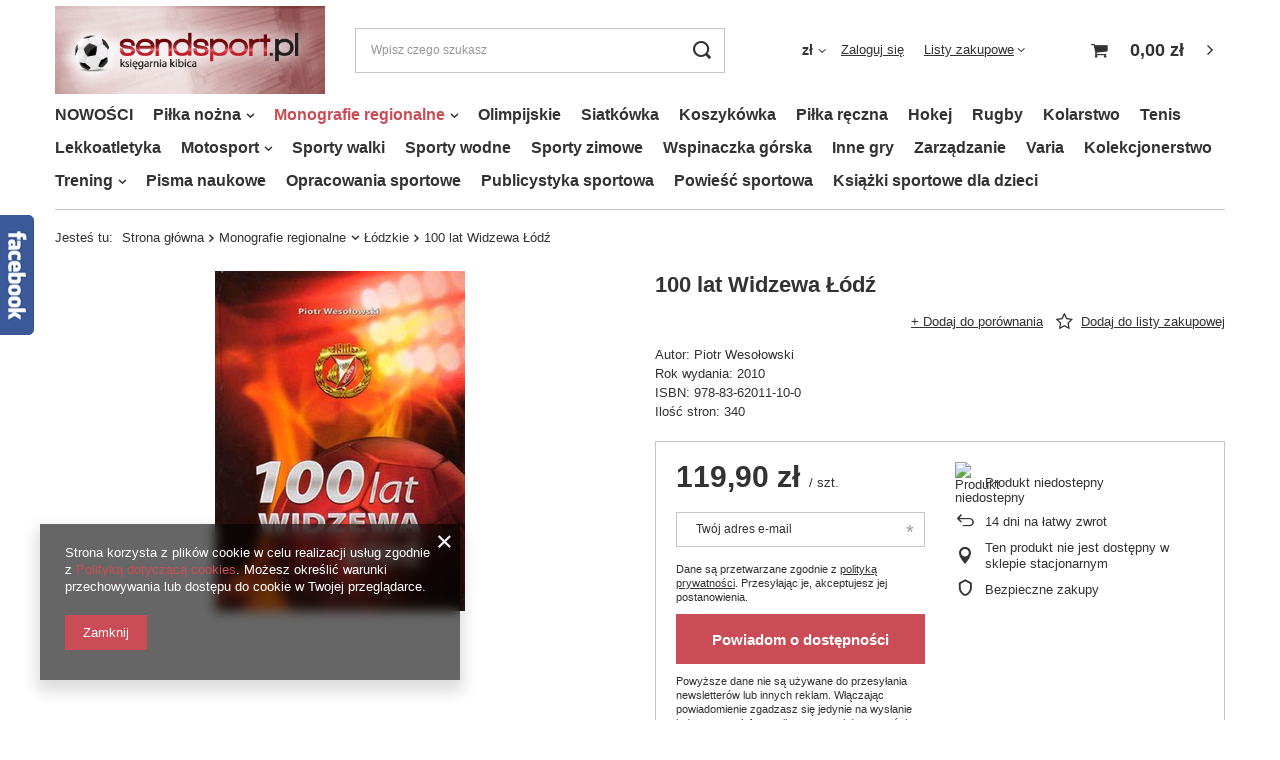

--- FILE ---
content_type: text/html; charset=utf-8
request_url: https://www.sendsport.pl/product-pol-903-100-lat-Widzewa-Lodz.html
body_size: 19305
content:
<!DOCTYPE html>
<html lang="pl" class="" ><head><meta name='viewport' content='user-scalable=no, initial-scale = 1.0, maximum-scale = 1.0, width=device-width'/> <link rel="preload" crossorigin="anonymous" as="font" href="/gfx/pol/fontello.woff?v=2"><meta http-equiv="Content-Type" content="text/html; charset=utf-8"><meta http-equiv="X-UA-Compatible" content="IE=edge"><title>100 lat Widzewa Łódź | książki sportowe Sendsport</title><meta name="keywords" content="100 lat Widzewa Łódź "><meta name="description" content="Autor: Piotr Wesołowski Rok wydania: 2010 ISBN: 978-83-62011-10-0 Ilość stron: 340 "><link rel="icon" href="/gfx/pol/favicon.ico"><meta name="theme-color" content="#CA4C56"><meta name="msapplication-navbutton-color" content="#CA4C56"><meta name="apple-mobile-web-app-status-bar-style" content="#CA4C56"><link rel="stylesheet" type="text/css" href="/gfx/pol/style.css.gzip?r=1629098923"><script>
						var app_shop = {
							urls: {
								prefix: 'data="/gfx/'.replace('data="', '') + 'pol/'
							},
							vars: {
								productDeliveryTimeAndAvailabilityWithBasket: false,
							},
							txt: {},
							fn: {},
							fnrun: {},
							files: []
						};
						const getCookieByName = (name) => {const value = `; ${document.cookie}`;const parts = value.split(`; ${name}=`);if (parts.length === 2) return parts.pop().split(';').shift();return false;};
						if (getCookieByName('freeeshipping_clicked')) {document.documentElement.classList.remove('--freeShipping');}
					</script><meta name="robots" content="index,follow"><meta name="rating" content="general"><meta name="Author" content="Sendsport - Księgarnia Kibica na bazie IdoSell (www.idosell.com/shop).">
<!-- Begin LoginOptions html -->

<style>
#client_new_social .service_item[data-name="service_Apple"]:before, 
#cookie_login_social_more .service_item[data-name="service_Apple"]:before,
.oscop_contact .oscop_login__service[data-service="Apple"]:before {
    display: block;
    height: 2.6rem;
    content: url('/gfx/standards/apple.svg?r=1743165583');
}
.oscop_contact .oscop_login__service[data-service="Apple"]:before {
    height: auto;
    transform: scale(0.8);
}
#client_new_social .service_item[data-name="service_Apple"]:has(img.service_icon):before,
#cookie_login_social_more .service_item[data-name="service_Apple"]:has(img.service_icon):before,
.oscop_contact .oscop_login__service[data-service="Apple"]:has(img.service_icon):before {
    display: none;
}
</style>

<!-- End LoginOptions html -->

<!-- Open Graph -->
<meta property="og:type" content="website"><meta property="og:url" content="https://www.sendsport.pl/product-pol-903-100-lat-Widzewa-Lodz.html
"><meta property="og:title" content="100 lat Widzewa Łódź"><meta property="og:description" content="Autor: Piotr Wesołowski
Rok wydania: 2010
ISBN: 978-83-62011-10-0
Ilość stron: 340"><meta property="og:site_name" content="Sendsport - Księgarnia Kibica"><meta property="og:locale" content="pl_PL"><meta property="og:image" content="https://www.sendsport.pl/hpeciai/79a1b7b485a4090d12133087813c52cd/pol_pl_100-lat-Widzewa-Lodz-903_1.jpg"><meta property="og:image:width" content="250"><meta property="og:image:height" content="340"><link rel="manifest" href="https://www.sendsport.pl/data/include/pwa/1/manifest.json?t=3"><meta name="apple-mobile-web-app-capable" content="yes"><meta name="apple-mobile-web-app-status-bar-style" content="black"><meta name="apple-mobile-web-app-title" content="www.sendsport.pl"><link rel="apple-touch-icon" href="/data/include/pwa/1/icon-128.png"><link rel="apple-touch-startup-image" href="/data/include/pwa/1/logo-512.png" /><meta name="msapplication-TileImage" content="/data/include/pwa/1/icon-144.png"><meta name="msapplication-TileColor" content="#2F3BA2"><meta name="msapplication-starturl" content="/"><script type="application/javascript">var _adblock = true;</script><script async src="/data/include/advertising.js"></script><script type="application/javascript">var statusPWA = {
                online: {
                    txt: "Połączono z internetem",
                    bg: "#5fa341"
                },
                offline: {
                    txt: "Brak połączenia z internetem",
                    bg: "#eb5467"
                }
            }</script><script async type="application/javascript" src="/ajax/js/pwa_online_bar.js?v=1&r=6"></script><script >
window.dataLayer = window.dataLayer || [];
window.gtag = function gtag() {
dataLayer.push(arguments);
}
gtag('consent', 'default', {
'ad_storage': 'denied',
'analytics_storage': 'denied',
'ad_personalization': 'denied',
'ad_user_data': 'denied',
'wait_for_update': 500
});

gtag('set', 'ads_data_redaction', true);
</script><script  class='google_consent_mode_update'>
gtag('consent', 'update', {
'ad_storage': 'granted',
'analytics_storage': 'granted',
'ad_personalization': 'granted',
'ad_user_data': 'granted'
});
</script>
<!-- End Open Graph -->

<link rel="canonical" href="https://www.sendsport.pl/product-pol-903-100-lat-Widzewa-Lodz.html" />

                <!-- Global site tag (gtag.js) -->
                <script  async src="https://www.googletagmanager.com/gtag/js?id=AW-10847730057"></script>
                <script >
                    window.dataLayer = window.dataLayer || [];
                    window.gtag = function gtag(){dataLayer.push(arguments);}
                    gtag('js', new Date());
                    
                    gtag('config', 'AW-10847730057', {"allow_enhanced_conversions":true});

                </script>
                <link rel="stylesheet" type="text/css" href="/data/designs/10000_1/gfx/pol/custom.css.gzip?r=1730231963">
<!-- Begin additional html or js -->


<!--2|1|2| modified: 2024-10-08 09:02:33-->
<script type="text/javascript">
$(document).ready(function() {
$('a.n54606_link1a').attr('href','/search.php?promo=y');
$('a.n54606_link2a').attr('href','/search.php?newproducts=y');
$('a.n54606_link3a').attr('href','/terms.php');
$('a.n54606_link4a').attr('href','/contact.php');
});
</script>

<style type="text/css">
div.menu_box { background: url('/data/include/cms/gfx/menu1_old.png') top left no-repeat; }

a.n54606_link6a { background: url('/data/include/cms/gfx/menu1_old.png') 0px -2px }
a.n54606_link6a:hover { background: url('/data/include/cms/gfx/menu2_old.png') 0px -2px }

a.n54606_link1a { background: url('/data/include/cms/gfx/menu1_old.png') -147px -2px }
a.n54606_link1a:hover { background: url('/data/include/cms/gfx/menu2_old.png') -147px -2px }

a.n54606_link2a { background: url('/data/include/cms/gfx/menu1_old.png') -246px -2px }
a.n54606_link2a:hover { background: url('/data/include/cms/gfx/menu2_old.png') -246px -2px }

a.n54606_link3a { background: url('/data/include/cms/gfx/menu1_old.png') -343px -2px }
a.n54606_link3a:hover { background: url('/data/include/cms/gfx/menu2_old.png') -343px -2px }

a.n54606_link4a { background: url('/data/include/cms/gfx/menu1_old.png') -449px -2px }
a.n54606_link4a:hover { background: url('/data/include/cms/gfx/menu2_old.png') -449px -2px }
</style>
<!--1|1|1-->
<style type="text/css">
div.menu_curr, div.menu_lang { display: none !important; }
</style>
<!--7|1|7-->
<style>
div.search_categoriesdescription
{
font-weight: normal;
}
</style>

<!-- End additional html or js -->
                <script>
                if (window.ApplePaySession && window.ApplePaySession.canMakePayments()) {
                    var applePayAvailabilityExpires = new Date();
                    applePayAvailabilityExpires.setTime(applePayAvailabilityExpires.getTime() + 2592000000); //30 days
                    document.cookie = 'applePayAvailability=yes; expires=' + applePayAvailabilityExpires.toUTCString() + '; path=/;secure;'
                    var scriptAppleJs = document.createElement('script');
                    scriptAppleJs.src = "/ajax/js/apple.js?v=3";
                    if (document.readyState === "interactive" || document.readyState === "complete") {
                          document.body.append(scriptAppleJs);
                    } else {
                        document.addEventListener("DOMContentLoaded", () => {
                            document.body.append(scriptAppleJs);
                        });  
                    }
                } else {
                    document.cookie = 'applePayAvailability=no; path=/;secure;'
                }
                </script>
                <script>let paypalDate = new Date();
                    paypalDate.setTime(paypalDate.getTime() + 86400000);
                    document.cookie = 'payPalAvailability_PLN=-1; expires=' + paypalDate.getTime() + '; path=/; secure';
                </script><link rel="preload" as="image" href="/hpeciai/6b16c84fedad4ce0f77e403e49aff3b3/pol_pm_100-lat-Widzewa-Lodz-903_1.jpg"><style>
									#photos_slider[data-skeleton] .photos__link:before {
										padding-top: calc(340/250* 100%);
									}
									@media (min-width: 979px) {.photos__slider[data-skeleton] .photos__figure:not(.--nav):first-child .photos__link {
										max-height: 340px;
									}}
								</style></head><body><script>
					var script = document.createElement('script');
					script.src = app_shop.urls.prefix + 'envelope.js';

					document.getElementsByTagName('body')[0].insertBefore(script, document.getElementsByTagName('body')[0].firstChild);
				</script><div id="container" class="projector_page container"><header class="d-flex flex-nowrap flex-md-wrap mx-md-n3 commercial_banner"><script class="ajaxLoad">
                app_shop.vars.vat_registered = "true";
                app_shop.vars.currency_format = "###,##0.00";
                
                    app_shop.vars.currency_before_value = false;
                
                    app_shop.vars.currency_space = true;
                
                app_shop.vars.symbol = "zł";
                app_shop.vars.id= "PLN";
                app_shop.vars.baseurl = "http://www.sendsport.pl/";
                app_shop.vars.sslurl= "https://www.sendsport.pl/";
                app_shop.vars.curr_url= "%2Fproduct-pol-903-100-lat-Widzewa-Lodz.html";
                

                var currency_decimal_separator = ',';
                var currency_grouping_separator = ' ';

                
                    app_shop.vars.blacklist_extension = ["exe","com","swf","js","php"];
                
                    app_shop.vars.blacklist_mime = ["application/javascript","application/octet-stream","message/http","text/javascript","application/x-deb","application/x-javascript","application/x-shockwave-flash","application/x-msdownload"];
                
                    app_shop.urls.contact = "/contact-pol.html";
                </script><div id="viewType" style="display:none"></div><div id="logo" class="col-md-3 d-flex align-items-center"><a href="/" target="_self"><img src="/data/gfx/mask/pol/logo_1_big.jpg" alt="księgarnia kibica" width="396" height="130"></a></div><form action="https://www.sendsport.pl/search.php" method="get" id="menu_search" class="menu_search px-0 col-md-4 px-md-3"><a href="#showSearchForm" class="menu_search__mobile"></a><div class="menu_search__block"><div class="menu_search__item --input"><input class="menu_search__input" type="text" name="text" autocomplete="off" placeholder="Wpisz czego szukasz"><button class="menu_search__submit" type="submit"></button></div><div class="menu_search__item --results search_result"></div></div></form><div id="menu_settings" class="col-md-3 px-0 px-md-3 d-flex align-items-center justify-content-center justify-content-lg-end"><div class="open_trigger"><span class="d-none d-md-inline-block flag_txt">zł</span><div class="menu_settings_wrapper d-md-none"><div class="menu_settings_inline"><div class="menu_settings_header">
																	Język i waluta: 
															</div><div class="menu_settings_content"><span class="menu_settings_flag flag flag_pol"></span><strong class="menu_settings_value"><span class="menu_settings_language">pl</span><span> | </span><span class="menu_settings_currency">zł</span></strong></div></div><div class="menu_settings_inline"><div class="menu_settings_header">
																	Dostawa do: 
															</div><div class="menu_settings_content"><strong class="menu_settings_value">Polska</strong></div></div></div><i class="icon-angle-down d-none d-md-inline-block"></i></div><form action="https://www.sendsport.pl/settings.php" method="post"><ul class="bg_alter"><li><div class="form-group"><label for="menu_settings_curr">Waluta</label><div class="select-after"><select class="form-control" name="curr" id="menu_settings_curr"><option value="EUR">€ (1 zł = 0.2377€)
																															</option><option value="PLN" selected>zł</option><option value="USD">$ (1 zł = 0.2766$)
																															</option></select></div></div><div class="form-group"><label for="menu_settings_country">Dostawa do</label><div class="select-after"><select class="form-control" name="country" id="menu_settings_country"><option value="1143020001">Albania</option><option value="1143020005">Andora</option><option value="1143020015">Australia</option><option value="1143020016">Austria</option><option value="1143020022">Belgia</option><option value="1143020027">Białoruś</option><option value="1143020029">Bośnia i Hercegowina</option><option value="1143020033">Bułgaria</option><option value="1143020038">Chorwacja</option><option value="1143020040">Cypr</option><option value="1170044701">Czarnogóra</option><option value="1143020041">Czechy</option><option value="1143020042">Dania</option><option value="1143020051">Estonia</option><option value="1143020056">Finlandia</option><option value="1143020057">Francja</option><option value="1143020061">Gibraltar</option><option value="1143020062">Grecja</option><option value="1143020064">Grenlandia</option><option value="1143020075">Hiszpania</option><option value="1143020076">Holandia</option><option value="1143020083">Irlandia</option><option value="1143020084">Islandia</option><option value="1143020085">Izrael</option><option value="1143020095">Kanada</option><option value="1170044705">Kosowo</option><option value="1143020115">Liechtenstein</option><option value="1143020116">Litwa</option><option value="1143020118">Łotwa</option><option value="1143020117">Luksemburg</option><option value="1143020119">Macedonia</option><option value="1143020126">Malta</option><option value="1143020134">Mołdawia</option><option value="1143020135">Monako</option><option value="1143020143">Niemcy</option><option value="1143020149">Norwegia</option><option selected value="1143020003">Polska</option><option value="1143020163">Portugalia</option><option value="1143020168">Rosja</option><option value="1143020169">Rumunia</option><option value="1143020177">San Marino</option><option value="1170044700">Serbia</option><option value="1143020182">Słowacja</option><option value="1143020183">Słowenia</option><option value="1143020186">Stany Zjednoczone</option><option value="1143020192">Szwajcaria</option><option value="1143020193">Szwecja</option><option value="1143020205">Turcja</option><option value="1143020210">Ukraina</option><option value="1143020215">Watykan</option><option value="1143020217">Węgry</option><option value="1143020218">Wielka Brytania</option><option value="1143020220">Włochy</option></select></div></div></li><li class="buttons"><button class="btn --solid --large" type="submit">
																	Zastosuj zmiany
															</button></li></ul></form><div id="menu_additional"><a class="account_link" href="https://www.sendsport.pl/login.php">Zaloguj się</a><div class="shopping_list_top" data-empty="true"><a href="https://www.sendsport.pl/pl/shoppinglist/" class="wishlist_link slt_link">Listy zakupowe</a><div class="slt_lists"><ul class="slt_lists__nav"><li class="slt_lists__nav_item" data-list_skeleton="true" data-list_id="true" data-shared="true"><a class="slt_lists__nav_link" data-list_href="true"><span class="slt_lists__nav_name" data-list_name="true"></span><span class="slt_lists__count" data-list_count="true">0</span></a></li></ul><span class="slt_lists__empty">Dodaj do nich produkty, które lubisz i chcesz kupić później.</span></div></div></div></div><div class="sl_choose sl_dialog"><div class="sl_choose__wrapper sl_dialog__wrapper p-4 p-md-5"><div class="sl_choose__item --top sl_dialog_close mb-2"><strong class="sl_choose__label">Zapisz na liście zakupowej</strong></div><div class="sl_choose__item --lists" data-empty="true"><div class="sl_choose__list f-group --radio m-0 d-md-flex align-items-md-center justify-content-md-between" data-list_skeleton="true" data-list_id="true" data-shared="true"><input type="radio" name="add" class="sl_choose__input f-control" id="slChooseRadioSelect" data-list_position="true"><label for="slChooseRadioSelect" class="sl_choose__group_label f-label py-4" data-list_position="true"><span class="sl_choose__sub d-flex align-items-center"><span class="sl_choose__name" data-list_name="true"></span><span class="sl_choose__count" data-list_count="true">0</span></span></label><button type="button" class="sl_choose__button --desktop btn --solid">Zapisz</button></div></div><div class="sl_choose__item --create sl_create mt-4"><a href="#new" class="sl_create__link  align-items-center">Stwórz nową listę zakupową</a><form class="sl_create__form align-items-center"><div class="sl_create__group f-group --small mb-0"><input type="text" class="sl_create__input f-control" required="required"><label class="sl_create__label f-label">Nazwa nowej listy</label></div><button type="submit" class="sl_create__button btn --solid ml-2 ml-md-3">Utwórz listę</button></form></div><div class="sl_choose__item --mobile mt-4 d-flex justify-content-center d-md-none"><button class="sl_choose__button --mobile btn --solid --large">Zapisz</button></div></div></div><div id="menu_basket" class="col-md-2 px-0 pr-md-3 topBasket"><a class="topBasket__sub" href="/basketedit.php"><span class="badge badge-info"></span><strong class="topBasket__price" style="display: none;">0,00 zł</strong></a><div class="topBasket__details --products" style="display: none;"><div class="topBasket__block --labels"><label class="topBasket__item --name">Produkt</label><label class="topBasket__item --sum">Ilość</label><label class="topBasket__item --prices">Cena</label></div><div class="topBasket__block --products"></div></div><div class="topBasket__details --shipping" style="display: none;"><span class="topBasket__name">Koszt dostawy od</span><span id="shipppingCost"></span></div><script>
                        app_shop.vars.cache_html = true;
                    </script></div><nav id="menu_categories" class="col-md-12 px-0 px-md-3 wide"><button type="button" class="navbar-toggler"><i class="icon-reorder"></i></button><div class="navbar-collapse" id="menu_navbar"><ul class="navbar-nav mx-md-n2"><li class="nav-item"><a  href="https://www.sendsport.pl/Nowosci-snewproducts-pol.html" target="_self" title="NOWOŚCI" class="nav-link" >NOWOŚCI</a></li><li class="nav-item"><a  href="/pol_m_Pilka-nozna-166.html" target="_self" title="Piłka nożna" class="nav-link" >Piłka nożna</a><ul class="navbar-subnav"><li class="nav-item empty"><a class="nav-link" href="/pol_m_Pilka-nozna_Reprezentacja-305.html" target="_self">Reprezentacja</a></li><li class="nav-item empty"><a class="nav-link" href="/pol_m_Pilka-nozna_MS-Katar-2022-191.html" target="_self">MŚ Katar 2022</a></li><li class="nav-item empty"><a class="nav-link" href="/pol_m_Pilka-nozna_Euro-2024-189.html" target="_self">Euro 2024</a></li><li class="nav-item"><a class="nav-link" href="/pol_m_Pilka-nozna_Biografie-185.html" target="_self">Biografie</a><ul class="navbar-subsubnav"><li class="nav-item"><a class="nav-link" href="/pol_m_Pilka-nozna_Biografie_Polska-326.html" target="_self">Polska</a></li><li class="nav-item"><a class="nav-link" href="/pol_m_Pilka-nozna_Biografie_Anglia-327.html" target="_self">Anglia</a></li><li class="nav-item"><a class="nav-link" href="/pol_m_Pilka-nozna_Biografie_Francja-331.html" target="_self">Francja</a></li><li class="nav-item"><a class="nav-link" href="/pol_m_Pilka-nozna_Biografie_Hiszpania-328.html" target="_self">Hiszpania</a></li><li class="nav-item"><a class="nav-link" href="/pol_m_Pilka-nozna_Biografie_Holandia-333.html" target="_self">Holandia</a></li><li class="nav-item"><a class="nav-link" href="/pol_m_Pilka-nozna_Biografie_Niemcy-329.html" target="_self">Niemcy</a></li><li class="nav-item"><a class="nav-link" href="/pol_m_Pilka-nozna_Biografie_Wlochy-330.html" target="_self">Włochy</a></li><li class="nav-item"><a class="nav-link" href="/pol_m_Pilka-nozna_Biografie_Argentyna-335.html" target="_self">Argentyna</a></li><li class="nav-item"><a class="nav-link" href="/pol_m_Pilka-nozna_Biografie_Brazylia-334.html" target="_self">Brazylia</a></li><li class="nav-item"><a class="nav-link" href="/pol_m_Pilka-nozna_Biografie_pozostale-336.html" target="_self">pozostałe</a></li><li class="nav-item"><a class="nav-link" href="/pol_m_Pilka-nozna_Biografie_zbiorowe-337.html" target="_self">zbiorowe</a></li></ul></li><li class="nav-item"><a class="nav-link" href="/pol_m_Pilka-nozna_Monografie-183.html" target="_self">Monografie</a><ul class="navbar-subsubnav"><li class="nav-item"><a class="nav-link" href="/pol_m_Pilka-nozna_Monografie_Polska-338.html" target="_self">Polska</a></li><li class="nav-item"><a class="nav-link" href="/pol_m_Pilka-nozna_Monografie_Anglia-339.html" target="_self">Anglia</a></li><li class="nav-item"><a class="nav-link" href="/pol_m_Pilka-nozna_Monografie_Francja-340.html" target="_self">Francja</a></li><li class="nav-item"><a class="nav-link" href="/pol_m_Pilka-nozna_Monografie_Hiszpania-341.html" target="_self">Hiszpania</a></li><li class="nav-item"><a class="nav-link" href="/pol_m_Pilka-nozna_Monografie_Niemcy-342.html" target="_self">Niemcy</a></li><li class="nav-item"><a class="nav-link" href="/pol_m_Pilka-nozna_Monografie_Wlochy-343.html" target="_self">Włochy</a></li><li class="nav-item"><a class="nav-link" href="/pol_m_Pilka-nozna_Monografie_Brazylia-345.html" target="_self">Brazylia</a></li><li class="nav-item"><a class="nav-link" href="/pol_m_Pilka-nozna_Monografie_pozostale-344.html" target="_self">pozostałe</a></li></ul></li><li class="nav-item empty"><a class="nav-link" href="/pol_m_Pilka-nozna_Roczniki-184.html" target="_self">Roczniki</a></li><li class="nav-item empty"><a class="nav-link" href="/pol_m_Pilka-nozna_Multimedia-182.html" target="_self">Multimedia</a></li><li class="nav-item empty"><a class="nav-link" href="/pol_m_Pilka-nozna_Kibice-186.html" target="_self">Kibice</a></li><li class="nav-item empty"><a class="nav-link" href="/pol_m_Pilka-nozna_Trening-266.html" target="_self">Trening</a></li><li class="nav-item"><a class="nav-link" href="/pol_m_Pilka-nozna_Zagraniczne-192.html" target="_self">Zagraniczne</a><ul class="navbar-subsubnav"><li class="nav-item"><a class="nav-link" href="/pol_m_Pilka-nozna_Zagraniczne_Monografie-195.html" target="_self">Monografie</a></li><li class="nav-item"><a class="nav-link" href="/pol_m_Pilka-nozna_Zagraniczne_Kluby-197.html" target="_self">Kluby</a></li><li class="nav-item"><a class="nav-link" href="/pol_m_Pilka-nozna_Zagraniczne_Roczniki-193.html" target="_self">Roczniki</a></li></ul></li><li class="nav-item empty"><a class="nav-link" href="/pol_m_Pilka-nozna_Pozostale-187.html" target="_self">Pozostałe</a></li></ul></li><li class="nav-item active"><a  href="/pol_m_Monografie-regionalne-168.html" target="_self" title="Monografie regionalne" class="nav-link active" >Monografie regionalne</a><ul class="navbar-subnav"><li class="nav-item empty"><a class="nav-link" href="/pol_m_Monografie-regionalne_Dolnoslaskie-317.html" target="_self">Dolnośląskie</a></li><li class="nav-item empty"><a class="nav-link" href="/pol_m_Monografie-regionalne_Kujawsko-pomorskie-323.html" target="_self">Kujawsko-pomorskie</a></li><li class="nav-item empty"><a class="nav-link" href="/pol_m_Monografie-regionalne_Malopolskie-311.html" target="_self">Małopolskie</a></li><li class="nav-item empty"><a class="nav-link" href="/pol_m_Monografie-regionalne_Mazowieckie-309.html" target="_self">Mazowieckie</a></li><li class="nav-item empty"><a class="nav-link" href="/pol_m_Monografie-regionalne_Lubelskie-321.html" target="_self">Lubelskie</a></li><li class="nav-item active empty"><a class="nav-link active" href="/pol_m_Monografie-regionalne_Lodzkie-315.html" target="_self">Łódzkie</a></li><li class="nav-item empty"><a class="nav-link" href="/pol_m_Monografie-regionalne_Opolskie-320.html" target="_self">Opolskie</a></li><li class="nav-item empty"><a class="nav-link" href="/pol_m_Monografie-regionalne_Podkarpackie-319.html" target="_self">Podkarpackie</a></li><li class="nav-item empty"><a class="nav-link" href="/pol_m_Monografie-regionalne_Podlaskie-318.html" target="_self">Podlaskie</a></li><li class="nav-item empty"><a class="nav-link" href="/pol_m_Monografie-regionalne_Pomorskie-312.html" target="_self">Pomorskie</a></li><li class="nav-item empty"><a class="nav-link" href="/pol_m_Monografie-regionalne_Slaskie-310.html" target="_self">Śląskie</a></li><li class="nav-item empty"><a class="nav-link" href="/pol_m_Monografie-regionalne_Swietokrzyskie-324.html" target="_self">Świętokrzyskie</a></li><li class="nav-item empty"><a class="nav-link" href="/pol_m_Monografie-regionalne_Warminsko-mazurskie-314.html" target="_self">Warmińsko-mazurskie</a></li><li class="nav-item empty"><a class="nav-link" href="/pol_m_Monografie-regionalne_Wielkopolskie-316.html" target="_self">Wielkopolskie</a></li><li class="nav-item empty"><a class="nav-link" href="/pol_m_Monografie-regionalne_Zachodniopomorskie-313.html" target="_self">Zachodniopomorskie</a></li><li class="nav-item empty"><a class="nav-link" href="/pol_m_Monografie-regionalne_wiecej-325.html" target="_self">więcej</a></li></ul></li><li class="nav-item"><a  href="/pol_m_Olimpijskie-167.html" target="_self" title="Olimpijskie" class="nav-link" >Olimpijskie</a></li><li class="nav-item"><a  href="/pol_m_Siatkowka-170.html" target="_self" title="Siatkówka" class="nav-link" >Siatkówka</a></li><li class="nav-item"><a  href="/pol_m_Koszykowka-179.html" target="_self" title="Koszykówka" class="nav-link" >Koszykówka</a></li><li class="nav-item"><a  href="/pol_m_Pilka-reczna-302.html" target="_self" title="Piłka ręczna" class="nav-link" >Piłka ręczna</a></li><li class="nav-item"><a  href="/pol_m_Hokej-171.html" target="_self" title="Hokej" class="nav-link" >Hokej</a></li><li class="nav-item"><a  href="/pol_m_Rugby-250.html" target="_self" title="Rugby" class="nav-link" >Rugby</a></li><li class="nav-item"><a  href="/pol_m_Kolarstwo-176.html" target="_self" title="Kolarstwo" class="nav-link" >Kolarstwo</a></li><li class="nav-item"><a  href="/pol_m_Tenis-251.html" target="_self" title="Tenis" class="nav-link" >Tenis</a></li><li class="nav-item"><a  href="/pol_m_Lekkoatletyka-180.html" target="_self" title="Lekkoatletyka" class="nav-link" >Lekkoatletyka</a></li><li class="nav-item"><a  href="/pol_m_Motosport-308.html" target="_self" title="Motosport" class="nav-link" >Motosport</a><ul class="navbar-subnav"><li class="nav-item empty"><a class="nav-link" href="/pol_m_Motosport_Zuzel-173.html" target="_self">Żużel</a></li><li class="nav-item empty"><a class="nav-link" href="/pol_m_Motosport_Formula-1-172.html" target="_self">Formuła 1</a></li><li class="nav-item empty"><a class="nav-link" href="/pol_m_Motosport_Rajdy-samochodowe-307.html" target="_self">Rajdy samochodowe</a></li></ul></li><li class="nav-item"><a  href="/pol_m_Sporty-walki-178.html" target="_self" title="Sporty walki" class="nav-link" >Sporty walki</a></li><li class="nav-item"><a  href="/pol_m_Sporty-wodne-303.html" target="_self" title="Sporty wodne" class="nav-link" >Sporty wodne</a></li><li class="nav-item"><a  href="/pol_m_Sporty-zimowe-177.html" target="_self" title="Sporty zimowe" class="nav-link" >Sporty zimowe</a></li><li class="nav-item"><a  href="/pol_m_Wspinaczka-gorska-306.html" target="_self" title="Wspinaczka górska" class="nav-link" >Wspinaczka górska</a></li><li class="nav-item"><a  href="/pol_m_Inne-gry-348.html" target="_self" title="Inne gry" class="nav-link" >Inne gry</a></li><li class="nav-item"><a  href="/pol_m_Zarzadzanie-299.html" target="_self" title="Zarządzanie" class="nav-link" >Zarządzanie</a></li><li class="nav-item"><a  href="/pol_m_Varia-174.html" target="_self" title="Varia" class="nav-link" >Varia</a></li><li class="nav-item"><a  href="/pol_m_Kolekcjonerstwo-181.html" target="_self" title="Kolekcjonerstwo" class="nav-link" >Kolekcjonerstwo</a></li><li class="nav-item"><a  href="/pol_m_Trening-293.html" target="_self" title="Trening" class="nav-link" >Trening</a><ul class="navbar-subnav"><li class="nav-item empty"><a class="nav-link" href="/pol_m_Trening_FIT-294.html" target="_self">FIT</a></li><li class="nav-item empty"><a class="nav-link" href="http://www.sendsport.pl/pol_m_Pilka-nozna_Trening-266.html" target="_self">Piłka nożna</a></li><li class="nav-item empty"><a class="nav-link" href="/pol_m_Trening_Bieganie-296.html" target="_self">Bieganie</a></li><li class="nav-item empty"><a class="nav-link" href="/pol_m_Trening_Inne-297.html" target="_self">Inne</a></li></ul></li><li class="nav-item"><a  href="/pol_m_Pisma-naukowe-300.html" target="_self" title="Pisma naukowe" class="nav-link" >Pisma naukowe</a></li><li class="nav-item"><a  href="/pol_m_Opracowania-sportowe-347.html" target="_self" title="Opracowania sportowe" class="nav-link" >Opracowania sportowe</a></li><li class="nav-item"><a  href="/pol_m_Publicystyka-sportowa-346.html" target="_self" title="Publicystyka sportowa" class="nav-link" >Publicystyka sportowa</a></li><li class="nav-item"><a  href="/pol_m_Powiesc-sportowa-301.html" target="_self" title="Powieść sportowa" class="nav-link" >Powieść sportowa</a></li><li class="nav-item"><a  href="https://www.sendsport.pl/tra-pol-1107-Ksiazki-sportowe-dla-dzieci.html" target="_self" title="Książki sportowe dla dzieci" class="nav-link" >Książki sportowe dla dzieci</a></li></ul></div></nav><div class="breadcrumbs col-md-12"><div class="back_button"><button id="back_button"><i class="icon-angle-left"></i> Wstecz</button></div><div class="list_wrapper"><ol><li><span>Jesteś tu:  </span></li><li class="bc-main"><span><a href="/">Strona główna</a></span></li><li class="category bc-item-1 --more"><a class="category" href="/pol_m_Monografie-regionalne-168.html">Monografie regionalne</a><ul class="breadcrumbs__sub"><li class="breadcrumbs__item"><a class="breadcrumbs__link --link" href="/pol_m_Monografie-regionalne_Dolnoslaskie-317.html">Dolnośląskie</a></li><li class="breadcrumbs__item"><a class="breadcrumbs__link --link" href="/pol_m_Monografie-regionalne_Kujawsko-pomorskie-323.html">Kujawsko-pomorskie</a></li><li class="breadcrumbs__item"><a class="breadcrumbs__link --link" href="/pol_m_Monografie-regionalne_Malopolskie-311.html">Małopolskie</a></li><li class="breadcrumbs__item"><a class="breadcrumbs__link --link" href="/pol_m_Monografie-regionalne_Mazowieckie-309.html">Mazowieckie</a></li><li class="breadcrumbs__item"><a class="breadcrumbs__link --link" href="/pol_m_Monografie-regionalne_Lubelskie-321.html">Lubelskie</a></li><li class="breadcrumbs__item"><a class="breadcrumbs__link --link" href="/pol_m_Monografie-regionalne_Lodzkie-315.html">Łódzkie</a></li><li class="breadcrumbs__item"><a class="breadcrumbs__link --link" href="/pol_m_Monografie-regionalne_Opolskie-320.html">Opolskie</a></li><li class="breadcrumbs__item"><a class="breadcrumbs__link --link" href="/pol_m_Monografie-regionalne_Podkarpackie-319.html">Podkarpackie</a></li><li class="breadcrumbs__item"><a class="breadcrumbs__link --link" href="/pol_m_Monografie-regionalne_Podlaskie-318.html">Podlaskie</a></li><li class="breadcrumbs__item"><a class="breadcrumbs__link --link" href="/pol_m_Monografie-regionalne_Pomorskie-312.html">Pomorskie</a></li><li class="breadcrumbs__item"><a class="breadcrumbs__link --link" href="/pol_m_Monografie-regionalne_Slaskie-310.html">Śląskie</a></li><li class="breadcrumbs__item"><a class="breadcrumbs__link --link" href="/pol_m_Monografie-regionalne_Swietokrzyskie-324.html">Świętokrzyskie</a></li><li class="breadcrumbs__item"><a class="breadcrumbs__link --link" href="/pol_m_Monografie-regionalne_Warminsko-mazurskie-314.html">Warmińsko-mazurskie</a></li><li class="breadcrumbs__item"><a class="breadcrumbs__link --link" href="/pol_m_Monografie-regionalne_Wielkopolskie-316.html">Wielkopolskie</a></li><li class="breadcrumbs__item"><a class="breadcrumbs__link --link" href="/pol_m_Monografie-regionalne_Zachodniopomorskie-313.html">Zachodniopomorskie</a></li><li class="breadcrumbs__item"><a class="breadcrumbs__link --link" href="/pol_m_Monografie-regionalne_wiecej-325.html">więcej</a></li></ul></li><li class="category bc-item-2 bc-active"><a class="category" href="/pol_m_Monografie-regionalne_Lodzkie-315.html">Łódzkie</a></li><li class="bc-active bc-product-name"><span>100 lat Widzewa Łódź</span></li></ol></div></div></header><div id="layout" class="row clearfix"><aside class="col-3"><section class="shopping_list_menu"><div class="shopping_list_menu__block --lists slm_lists" data-empty="true"><span class="slm_lists__label">Listy zakupowe</span><ul class="slm_lists__nav"><li class="slm_lists__nav_item" data-list_skeleton="true" data-list_id="true" data-shared="true"><a class="slm_lists__nav_link" data-list_href="true"><span class="slm_lists__nav_name" data-list_name="true"></span><span class="slm_lists__count" data-list_count="true">0</span></a></li><li class="slm_lists__nav_header"><span class="slm_lists__label">Listy zakupowe</span></li></ul><a href="#manage" class="slm_lists__manage d-none align-items-center d-md-flex">Zarządzaj listami</a></div><div class="shopping_list_menu__block --bought slm_bought"><a class="slm_bought__link d-flex" href="https://www.sendsport.pl/products-bought.php">
						Lista dotychczas zamówionych produktów
					</a></div><div class="shopping_list_menu__block --info slm_info"><strong class="slm_info__label d-block mb-3">Jak działa lista zakupowa?</strong><ul class="slm_info__list"><li class="slm_info__list_item d-flex mb-3">
							Po zalogowaniu możesz umieścić i przechowywać na liście zakupowej dowolną liczbę produktów nieskończenie długo.
						</li><li class="slm_info__list_item d-flex mb-3">
							Dodanie produktu do listy zakupowej nie oznacza automatycznie jego rezerwacji.
						</li><li class="slm_info__list_item d-flex mb-3">
							Dla niezalogowanych klientów lista zakupowa przechowywana jest do momentu wygaśnięcia sesji (około 24h).
						</li></ul></div></section><div class="setMobileGrid" data-item="#menu_navbar"></div><div class="setMobileGrid" data-item="#menu_navbar3" data-ismenu1="true"></div><div class="setMobileGrid" data-item="#menu_blog"></div><div class="login_menu_block d-lg-none" id="login_menu_block"><a class="sign_in_link" href="/login.php" title=""><i class="icon-user"></i><span>Zaloguj się</span></a><a class="registration_link" href="/client-new.php?register" title=""><i class="icon-lock"></i><span>Zarejestruj się</span></a><a class="order_status_link" href="/order-open.php" title=""><i class="icon-globe"></i><span>Sprawdź status zamówienia</span></a></div><div class="setMobileGrid" data-item="#menu_contact"></div><div class="setMobileGrid" data-item="#menu_settings"></div></aside><div id="content" class="col-12"><div id="menu_compare_product" class="compare mb-2 pt-sm-3 pb-sm-3 mb-sm-3" style="display: none;"><div class="compare__label d-none d-sm-block">Dodane do porównania</div><div class="compare__sub"></div><div class="compare__buttons"><a class="compare__button btn --solid --secondary" href="https://www.sendsport.pl/product-compare.php" title="Porównaj wszystkie produkty" target="_blank"><span>Porównaj produkty </span><span class="d-sm-none">(0)</span></a><a class="compare__button --remove btn d-none d-sm-block" href="https://www.sendsport.pl/settings.php?comparers=remove&amp;product=###" title="Usuń wszystkie produkty">
                        Usuń produkty
                    </a></div><script>
                        var cache_html = true;
                    </script></div><section id="projector_photos" class="photos d-flex align-items-start mb-4"><div id="photos_slider" class="photos__slider" data-skeleton="true"><div class="photos___slider_wrapper"><figure class="photos__figure"><a class="photos__link" href="/hpeciai/79a1b7b485a4090d12133087813c52cd/pol_pl_100-lat-Widzewa-Lodz-903_1.jpg" data-width="300" data-height="408"><img class="photos__photo" alt="100 lat Widzewa Łódź" src="/hpeciai/6b16c84fedad4ce0f77e403e49aff3b3/pol_pm_100-lat-Widzewa-Lodz-903_1.jpg"></a></figure></div></div></section><div class="pswp" tabindex="-1" role="dialog" aria-hidden="true"><div class="pswp__bg"></div><div class="pswp__scroll-wrap"><div class="pswp__container"><div class="pswp__item"></div><div class="pswp__item"></div><div class="pswp__item"></div></div><div class="pswp__ui pswp__ui--hidden"><div class="pswp__top-bar"><div class="pswp__counter"></div><button class="pswp__button pswp__button--close" title="Close (Esc)"></button><button class="pswp__button pswp__button--share" title="Share"></button><button class="pswp__button pswp__button--fs" title="Toggle fullscreen"></button><button class="pswp__button pswp__button--zoom" title="Zoom in/out"></button><div class="pswp__preloader"><div class="pswp__preloader__icn"><div class="pswp__preloader__cut"><div class="pswp__preloader__donut"></div></div></div></div></div><div class="pswp__share-modal pswp__share-modal--hidden pswp__single-tap"><div class="pswp__share-tooltip"></div></div><button class="pswp__button pswp__button--arrow--left" title="Previous (arrow left)"></button><button class="pswp__button pswp__button--arrow--right" title="Next (arrow right)"></button><div class="pswp__caption"><div class="pswp__caption__center"></div></div></div></div></div><section id="projector_productname" class="product_name mb-4"><div class="product_name__block --name mb-2 d-sm-flex justify-content-sm-between mb-sm-3"><h1 class="product_name__name m-0">100 lat Widzewa Łódź</h1></div><div class="product_name__block --links d-lg-flex justify-content-lg-end align-items-lg-center"><div class="product_name__actions d-flex justify-content-between align-items-center mx-n1"><a class="product_name__action --compare --add px-1" href="https://www.sendsport.pl/settings.php?comparers=add&amp;product=903" title="Kliknij, aby dodać produkt do porównania"><span>+ Dodaj do porównania</span></a><a class="product_name__action --shopping-list px-1 d-flex align-items-center" href="#addToShoppingList" title="Kliknij, aby dodać produkt do listy zakupowej"><span>Dodaj do listy zakupowej</span></a></div></div><div class="product_name__block --description mt-3"><ul><li>Autor: Piotr Wesołowski</li><li>Rok wydania: 2010</li><li>ISBN: 978-83-62011-10-0</li><li>Ilość stron: 340</li></ul></div></section><script class="ajaxLoad">
				cena_raty = 119.90;
				
						var client_login = 'false'
					
				var client_points = '';
				var points_used = '';
				var shop_currency = 'zł';
				var product_data = {
				"product_id": '903',
				
				"currency":"zł",
				"product_type":"product_item",
				"unit":"szt.",
				"unit_plural":"szt.",

				"unit_sellby":"1",
				"unit_precision":"0",

				"base_price":{
				
					"maxprice":"119.90",
				
					"maxprice_formatted":"119,90 zł",
				
					"maxprice_net":"114.19",
				
					"maxprice_net_formatted":"114,19 zł",
				
					"minprice":"119.90",
				
					"minprice_formatted":"119,90 zł",
				
					"minprice_net":"114.19",
				
					"minprice_net_formatted":"114,19 zł",
				
					"size_max_maxprice_net":"0.00",
				
					"size_min_maxprice_net":"0.00",
				
					"size_max_maxprice_net_formatted":"0,00 zł",
				
					"size_min_maxprice_net_formatted":"0,00 zł",
				
					"size_max_maxprice":"0.00",
				
					"size_min_maxprice":"0.00",
				
					"size_max_maxprice_formatted":"0,00 zł",
				
					"size_min_maxprice_formatted":"0,00 zł",
				
					"price_unit_sellby":"119.90",
				
					"value":"119.90",
					"price_formatted":"119,90 zł",
					"price_net":"114.19",
					"price_net_formatted":"114,19 zł",
					"vat":"5",
					"worth":"119.90",
					"worth_net":"114.19",
					"worth_formatted":"119,90 zł",
					"worth_net_formatted":"114,19 zł",
					"basket_enable":"y",
					"special_offer":"false",
					"rebate_code_active":"n",
					"priceformula_error":"false"
				},

				"order_quantity_range":{
				
				}

				

				}
				var  trust_level = '0';
			</script><form id="projector_form" class="projector_details" action="https://www.sendsport.pl/basketchange.php" method="post" data-product_id="903" data-type="product_item"><button style="display:none;" type="submit"></button><input id="projector_product_hidden" type="hidden" name="product" value="903"><input id="projector_size_hidden" type="hidden" name="size" autocomplete="off" value="onesize"><input id="projector_mode_hidden" type="hidden" name="mode" value="1"><div class="projector_details__wrapper"><div id="projector_sizes_cont" class="projector_details__sizes projector_sizes" data-onesize="true"><span class="projector_sizes__label">Rozmiar</span><div class="projector_sizes__sub"><a class="projector_sizes__item --disabled" href="/product-pol-903-100-lat-Widzewa-Lodz.html?selected_size=onesize" data-type="onesize"><span class="projector_sizes__name">uniwersalny</span></a></div></div><div id="projector_prices_wrapper" class="projector_details__prices projector_prices"><div class="projector_prices__srp_wrapper" id="projector_price_srp_wrapper" style="display:none;"><span class="projector_prices__srp_label">Cena katalogowa</span><strong class="projector_prices__srp" id="projector_price_srp"></strong></div><div class="projector_prices__maxprice_wrapper" id="projector_price_maxprice_wrapper" style="display:none;"><del class="projector_prices__maxprice" id="projector_price_maxprice"></del><span class="projector_prices__percent" id="projector_price_yousave" style="display:none;"><span class="projector_prices__percent_before">(-</span><span class="projector_prices__percent_value"></span><span class="projector_prices__percent_after">% Promocja ograniczona)</span></span></div><div class="projector_prices__price_wrapper"><strong class="projector_prices__price" id="projector_price_value"><span>119,90 zł</span></strong><div class="projector_prices__info"><span class="projector_prices__unit_sep">
											 / 
										</span><span class="projector_prices__unit_sellby" id="projector_price_unit_sellby" style="display:none">1</span><span class="projector_prices__unit" id="projector_price_unit">szt.</span><span class="projector_prices__vat"></span></div></div><div class="projector_prices__points" id="projector_points_wrapper" style="display:none;"><div class="projector_prices__points_wrapper" id="projector_price_points_wrapper"><span id="projector_button_points_basket" class="projector_prices__points_buy --span" title="Zaloguj się, aby kupić ten produkt za punkty"><span class="projector_prices__points_price_text">Kup za </span><span class="projector_prices__points_price" id="projector_price_points"><span class="projector_currency"> pkt.</span></span></span></div><div class="projector_prices__points_recive_wrapper" id="projector_price_points_recive_wrapper" style="display:none;"><span class="projector_prices__points_recive_text">Po zakupie otrzymasz </span><span class="projector_prices__points_recive" id="projector_points_recive_points"><span class="projector_currency"> pkt.</span></span></div></div></div><div class="projector_details__tell_availability projector_tell_availability" id="projector_tell_availability" style="display:none"><div class="projector_tell_availability__email f-group --small"><div class="f-feedback --required"><input type="text" class="f-control validate" name="email" data-validation-url="/ajax/client-new.php?validAjax=true" data-validation="client_email" required="required" disabled id="tellAvailabilityEmail"><label class="f-label" for="tellAvailabilityEmail">Twój adres e-mail</label><span class="f-control-feedback"></span></div></div><div class="projector_tell_availability__info1"><span>Dane są przetwarzane zgodnie z </span><a href="/pol-privacy-and-cookie-notice.html">polityką prywatności</a><span>. Przesyłając je, akceptujesz jej postanowienia. </span></div><div class="projector_tell_availability__button_wrapper"><button type="submit" class="projector_tell_availability__button btn --solid --large">
								Powiadom o dostępności
							</button></div><div class="projector_tell_availability__info2"><span>Powyższe dane nie są używane do przesyłania newsletterów lub innych reklam. Włączając powiadomienie zgadzasz się jedynie na wysłanie jednorazowo informacji o ponownej dostępności tego produktu. </span></div></div><div class="projector_details__buy projector_buy" id="projector_buy_section"><div class="projector_buy__number_wrapper"><select class="projector_buy__number f-select"><option selected value="1">1</option><option value="2">2</option><option value="3">3</option><option value="4">4</option><option value="5">5</option><option data-more="true">
										więcej
									</option></select><div class="projector_buy__more"><input class="projector_buy__more_input" type="number" name="number" id="projector_number" value="1" step="1"></div></div><button class="projector_buy__button btn --solid --large" id="projector_button_basket" type="submit">
									Dodaj do koszyka
								</button></div><div class="projector_details__info projector_info"><div class="projector_info__item --status projector_status"><span id="projector_status_gfx_wrapper" class="projector_status__gfx_wrapper projector_info__icon"><img id="projector_status_gfx" class="projector_status__gfx" src="" alt="Produkt niedostepny"></span><div id="projector_shipping_unknown" class="projector_status__unknown" style="display:none"><span class="projector_status__unknown_text"><a target="_blank" href="/contact-pol.html">
										Skontaktuj się z obsługą sklepu,
									</a>
									aby oszacować czas przygotowania tego produktu do wysyłki.
								</span></div><div id="projector_shipping_info" class="projector_status__info" style="display:none"><span class="projector_status__info_label">Wyślemy</span><span class="projector_status__info_days" id="projector_delivery_days"></span><span class="projector_status__info_amount" id="projector_amount"> (%d w magazynie)</span></div><div class="projector_status__description" id="projector_status_description">Produkt niedostepny</div></div><div class="projector_info__item --shipping projector_shipping" id="projector_shipping_dialog"><span class="projector_shipping__icon projector_info__icon"></span><a class="projector_shipping__info projector_info__link" href="#shipping_info">
										Tania i szybka dostawa
									</a></div><div class="projector_info__item --returns projector_returns"><span class="projector_returns__icon projector_info__icon"></span><span class="projector_returns__info projector_info__link"><span class="projector_returns__days">14</span> dni na łatwy zwrot</span></div><div class="projector_info__item --stocks projector_stocks"><span class="projector_stocks__icon projector_info__icon"></span><span class="projector_stocks__info projector_info__link">Ten produkt nie jest dostępny w sklepie stacjonarnym</span></div><div class="projector_info__item --safe projector_safe"><span class="projector_safe__icon projector_info__icon"></span><span class="projector_safe__info projector_info__link">Bezpieczne zakupy</span></div></div></div></form><script class="ajaxLoad">
				app_shop.vars.contact_link = "/contact-pol.html";
			</script><section id="projector_longdescription" class="longdescription cm  col-12"><p align="left"><font face="Verdana" size="2"><b>Autor:</b> Piotr Wesołowski<br>
<b>Wydawca:</b> camVERS<br>
<b>Rok wydania:</b> 2010<br>
<b>Cena okładkowa:</b> brak<br>
<b>ISBN:</b> 978-83-62011-10-0<br>
<b>Ilość stron:</b>  340<br>
<b>Nakład:</b> nie podano<br>
<b>Oprawa:</b> twarda<br>
<b>Wymiary (mm):</b>  302 (wysokość), 216 (szerokość), 20 (grubość) <br>
<b>Papier:</b> kredowy<br>
<b>Kolor:</b> tak<br>
<b>Opisywane kluby:</b> Widzew Łódź<br>
<b>Opisywane sekcje:</b> piłka nożna, ale także krótkie wzmianki o sekcjach koszykówki, boksu i gimnastyki<br>
<b>Statystyki, tabele:</b> tak
<hr>
<b><justify>Opis:</b> Z okazji obchodzonego w tym roku stulecia powstania klubu Widzew Łódź wydał album „100 lat Widzewa Łódź”. Oprócz opisu fascynującej historii Widzewa, wyjątkowych meczów i postaci związanych z klubem zawarte są w nim również unikatowe zdjęcia. <br>W albumie w kolejnych rozdziałach opisana jest m.in.: historia Widzewa, 25 najważniejszych meczów, udział w rozgrywkach europejskich, statystyki z poszczególnych sezonów, sylwetki wybitnych zawodników oraz fragment o kibicach.<br> Pięknie wydany jubileuszowy album Widzewa Łódź zabierze czytelnika w niezwykłą podróż przez stuletnią historię klubu.
</justify></font></section><section id="projector_dictionary" class="dictionary col-12 mb-1 mb-sm-4"><div class="dictionary__group --first --no-group"><div class="dictionary__param row mb-3"><div class="dictionary__name col-6 d-flex flex-column align-items-end"><span class="dictionary__name_txt">Marka</span></div><div class="dictionary__values col-6"><div class="dictionary__value"><a class="dictionary__value_txt" href="/firm-pol-1197422787-Ksiazka.html" title="Kliknij, by zobaczyć wszystkie produkty tej marki">Książka</a></div></div></div></div></section><section id="products_associated_zone1" class="hotspot mb-5 --list col-12" data-ajaxLoad="true" data-pageType="projector"><div class="hotspot mb-5 skeleton"><span class="headline"></span><div class="products d-flex flex-wrap"><div class="product col-12 px-0 py-3 d-sm-flex align-items-sm-center py-sm-1"><span class="product__icon d-flex justify-content-center align-items-center p-1 m-0"></span><span class="product__name mb-1 mb-md-0"></span><div class="product__prices"></div></div><div class="product col-12 px-0 py-3 d-sm-flex align-items-sm-center py-sm-1"><span class="product__icon d-flex justify-content-center align-items-center p-1 m-0"></span><span class="product__name mb-1 mb-md-0"></span><div class="product__prices"></div></div><div class="product col-12 px-0 py-3 d-sm-flex align-items-sm-center py-sm-1"><span class="product__icon d-flex justify-content-center align-items-center p-1 m-0"></span><span class="product__name mb-1 mb-md-0"></span><div class="product__prices"></div></div><div class="product col-12 px-0 py-3 d-sm-flex align-items-sm-center py-sm-1"><span class="product__icon d-flex justify-content-center align-items-center p-1 m-0"></span><span class="product__name mb-1 mb-md-0"></span><div class="product__prices"></div></div></div></div></section><section id="product_askforproduct" class="askforproduct mb-5 col-12"><div class="askforproduct__label headline"><span class="askforproduct__label_txt headline__name">Zapytaj o produkt</span></div><form action="/settings.php" class="askforproduct__form row flex-column align-items-center" method="post" novalidate="novalidate"><div class="askforproduct__description col-12 col-sm-7 mb-4"><span class="askforproduct__description_txt">Jeżeli powyższy opis jest dla Ciebie niewystarczający, prześlij nam swoje pytanie odnośnie tego produktu. Postaramy się odpowiedzieć tak szybko jak tylko będzie to możliwe.
						</span><span class="askforproduct__privacy">Dane są przetwarzane zgodnie z <a href="/pol-privacy-and-cookie-notice.html">polityką prywatności</a>. Przesyłając je, akceptujesz jej postanowienia. </span></div><input type="hidden" name="question_product_id" value="903"><input type="hidden" name="question_action" value="add"><div class="askforproduct__inputs col-12 col-sm-7"><div class="f-group askforproduct__email"><div class="f-feedback askforproduct__feedback --email"><input id="askforproduct__email_input" type="email" class="f-control --validate" name="question_email" required="required"><label for="askforproduct__email_input" class="f-label">
									E-mail
								</label><span class="f-control-feedback"></span></div></div><div class="f-group askforproduct__question"><div class="f-feedback askforproduct__feedback --question"><textarea id="askforproduct__question_input" rows="6" cols="52" type="question" class="f-control --validate" name="product_question" minlength="3" required="required"></textarea><label for="askforproduct__question_input" class="f-label">
									Pytanie
								</label><span class="f-control-feedback"></span></div></div></div><div class="askforproduct__submit  col-12 col-sm-7"><button class="btn --solid --medium px-5 mb-2 askforproduct__button">
							Wyślij
						</button></div></form></section><section id="opinions_section" class="row mb-4 mx-n3"><div class="opinions_add_form col-12"><div class="big_label">
									Napisz swoją opinię
								</div><form class="row flex-column align-items-center shop_opinion_form" enctype="multipart/form-data" id="shop_opinion_form" action="/settings.php" method="post"><input type="hidden" name="product" value="903"><div class="shop_opinions_notes col-12 col-sm-6"><div class="shop_opinions_name">
									Twoja ocena:
								</div><div class="shop_opinions_note_items"><div class="opinion_note"><a href="#" class="opinion_star active" rel="1" title="1/5"><span><i class="icon-star"></i></span></a><a href="#" class="opinion_star active" rel="2" title="2/5"><span><i class="icon-star"></i></span></a><a href="#" class="opinion_star active" rel="3" title="3/5"><span><i class="icon-star"></i></span></a><a href="#" class="opinion_star active" rel="4" title="4/5"><span><i class="icon-star"></i></span></a><a href="#" class="opinion_star active" rel="5" title="5/5"><span><i class="icon-star"></i></span></a><strong>5/5</strong><input type="hidden" name="note" value="5"></div></div></div><div class="form-group col-12 col-sm-7"><div class="has-feedback"><textarea id="addopp" class="form-control" name="opinion"></textarea><label for="opinion" class="control-label">
										Treść twojej opinii
									</label><span class="form-control-feedback"></span></div></div><div class="opinion_add_photos col-12 col-sm-7"><div class="opinion_add_photos_wrapper d-flex align-items-center"><span class="opinion_add_photos_text"><i class="icon-file-image"></i>  Dodaj własne zdjęcie produktu:
										</span><input class="opinion_add_photo" type="file" name="opinion_photo" data-max_filesize="10485760"></div></div><div class="form-group col-12 col-sm-7"><div class="has-feedback has-required"><input id="addopinion_name" class="form-control" type="text" name="addopinion_name" value="" required="required"><label for="addopinion_name" class="control-label">
											Twoje imię
										</label><span class="form-control-feedback"></span></div></div><div class="form-group col-12 col-sm-7"><div class="has-feedback has-required"><input id="addopinion_email" class="form-control" type="email" name="addopinion_email" value="" required="required"><label for="addopinion_email" class="control-label">
											Twój email
										</label><span class="form-control-feedback"></span></div></div><div class="shop_opinions_button col-12"><button type="submit" class="btn --solid --medium opinions-shop_opinions_button px-5" title="Dodaj opinię">
											Wyślij opinię
										</button></div></form></div></section></div></div></div><footer class=""><div id="menu_buttons" class="container"><div class="row menu_buttons_sub"><div class="menu_button_wrapper col-md-3 col-6"><a target="_self" href="https://www.sendsport.pl/tra-pol-923-GiA.html" title="Wydawnictwo GiA | książki sportowe"><img alt="Wydawnictwo GiA | książki sportowe" src="/data/include/img/links/1539769314.jpg?t=1691745821"></a></div><div class="menu_button_wrapper col-md-3 col-6"><a target="_self" href="https://www.sendsport.pl/tra-pol-921-Sendsport.html" title="Wydawnictwo Sendsport | książki sportowe"><img alt="Wydawnictwo Sendsport | książki sportowe" src="/data/include/img/links/1539961542.jpg?t=1691745821"></a></div><div class="menu_button_wrapper col-md-3 col-6"><a target="_self" href="https://www.sendsport.pl/tra-pol-922-Sine-Qua-Non.html" title="Wydawnictwo SQN | książki sportowe"><img alt="Wydawnictwo SQN | książki sportowe" src="/data/include/img/links/1539769492.jpg?t=1691745821"></a></div><div class="menu_button_wrapper col-md-3 col-6"><a target="_self" href="https://www.sendsport.pl/tra-pol-925-Arena.html" title="Wydawnictwo Arena | książki sportowe"><img alt="Wydawnictwo Arena | książki sportowe" src="/data/include/img/links/1539769650.jpg?t=1691745821"></a></div></div></div><div id="footer_links" class="row container"><ul id="menu_orders" class="footer_links col-md-4 col-sm-6 col-12 orders_bg"><li><a id="menu_orders_header" class=" footer_links_label" href="https://www.sendsport.pl/client-orders.php" title="">
							Moje zamówienie
						</a><ul class="footer_links_sub"><li id="order_status" class="menu_orders_item"><i class="icon-battery"></i><a href="https://www.sendsport.pl/order-open.php">
									Status zamówienia
								</a></li><li id="order_status2" class="menu_orders_item"><i class="icon-truck"></i><a href="https://www.sendsport.pl/order-open.php">
									Śledzenie przesyłki
								</a></li><li id="order_rma" class="menu_orders_item"><i class="icon-sad-face"></i><a href="https://www.sendsport.pl/rma-open.php">
									Chcę zareklamować produkt
								</a></li><li id="order_returns" class="menu_orders_item"><i class="icon-refresh-dollar"></i><a href="https://www.sendsport.pl/returns-open.php">
									Chcę zwrócić produkt
								</a></li><li id="order_contact" class="menu_orders_item"><i class="icon-phone"></i><a href="/contact-pol.html">
										Kontakt
									</a></li></ul></li></ul><ul id="menu_account" class="footer_links col-md-4 col-sm-6 col-12"><li><a id="menu_account_header" class=" footer_links_label" href="https://www.sendsport.pl/login.php" title="">
							Moje konto
						</a><ul class="footer_links_sub"><li id="account_register_retail" class="menu_orders_item"><i class="icon-register-card"></i><a href="https://www.sendsport.pl/client-new.php?register">
												Zarejestruj się
											</a></li><li id="account_basket" class="menu_orders_item"><i class="icon-basket"></i><a href="https://www.sendsport.pl/basketedit.php">
									Koszyk
								</a></li><li id="account_observed" class="menu_orders_item"><i class="icon-star-empty"></i><a href="https://www.sendsport.pl/pl/shoppinglist/">
									Listy zakupowe
								</a></li><li id="account_boughts" class="menu_orders_item"><i class="icon-menu-lines"></i><a href="https://www.sendsport.pl/products-bought.php">
									Lista zakupionych produktów
								</a></li><li id="account_history" class="menu_orders_item"><i class="icon-clock"></i><a href="https://www.sendsport.pl/client-orders.php">
									Historia transakcji
								</a></li><li id="account_rebates" class="menu_orders_item"><i class="icon-scissors-cut"></i><a href="https://www.sendsport.pl/client-rebate.php">
									Moje rabaty
								</a></li><li id="account_newsletter" class="menu_orders_item"><i class="icon-envelope-empty"></i><a href="https://www.sendsport.pl/newsletter.php">
									Newsletter
								</a></li></ul></li></ul></div><div id="menu_contact" class="container d-md-flex align-items-md-center justify-content-md-between"><ul><li class="contact_type_header"><a href="https://www.sendsport.pl/contact-pol.html" title="">
                            Kontakt
                        </a></li><li class="contact_type_phone"><a href="tel:664214179">664 214 179</a></li><li class="contact_type_mail"><a href="mailto:ksiegarnia@sendsport.pl">ksiegarnia@sendsport.pl</a></li><li class="contact_type_adress"><span class="shopshortname">Sendsport - Księgarnia Kibica<span>, </span></span><span class="adress_street">Leśna 8<span>, </span></span><span class="adress_zipcode">18-200<span class="n55931_city"> Wysokie Mazowieckie</span></span></li></ul><div class="logo_iai"><a class="n53399_iailogo" target="_blank" href="https://www.idosell.com/pl/?utm_source=clientShopSite&amp;utm_medium=Label&amp;utm_campaign=PoweredByBadgeLink" title="Sklep internetowy"><img class="n53399_iailogo" src="/ajax/poweredby_IdoSell_Shop_black.svg?v=1" alt="Sklep internetowy"></a></div></div><section id="menu_banners2" class="container"><div class="menu_button_wrapper"><a target="_blank" href="http://retrofutbol.pl" title="RetroFutbol"><img alt="RetroFutbol" src="/data/include/img/links/1420724500.jpg?t=1691745821"></a></div><div class="menu_button_wrapper"><a target="_blank" href="http://www.sportowahistoria.pl/" title="SportowaHistoria.pl"><img alt="SportowaHistoria.pl" src="/data/include/img/links/1241445610.jpg?t=1691745821"></a></div><div class="menu_button_wrapper"><a target="_blank" href="http://ksiazkisportowe.blogspot.com/" title="Blog Książki Sportowe"><img alt="Blog Książki Sportowe" src="/data/include/img/links/1239728633.jpg?t=1691745821"></a></div></section><script>
				const instalmentData = {
					
					currency: 'zł',
					
					
							basketCost: parseFloat(0.00, 10),
						
							basketCostNet: parseFloat(0.00, 10),
						
					
					basketCount: parseInt(0, 10),
					
					
							price: parseFloat(119.90, 10),
							priceNet: parseFloat(114.19, 10),
						
				}
			</script><script type="application/ld+json">
        {
        "@context": "http://schema.org",
        "@type": "Organization",
        "url": "https://www.sendsport.pl/",
        "logo": "https://www.sendsport.pl/data/gfx/mask/pol/logo_1_big.jpg"
        }
      </script><script type="application/ld+json">
        {
            "@context": "http://schema.org",
            "@type": "BreadcrumbList",
            "itemListElement": [
            {
            "@type": "ListItem",
            "position": 1,
            "item": "https://www.sendsport.pl/pol_m_Monografie-regionalne-168.html",
            "name": "Monografie regionalne"
            }
        ,
            {
            "@type": "ListItem",
            "position": 2,
            "item": "https://www.sendsport.pl/pol_m_Monografie-regionalne_Lodzkie-315.html",
            "name": "Łódzkie"
            }
        ]
        }
    </script><script type="application/ld+json">
      {
      "@context": "http://schema.org",
      "@type": "WebSite",
      
      "url": "https://www.sendsport.pl/",
      "potentialAction": {
      "@type": "SearchAction",
      "target": "https://www.sendsport.pl/search.php?text={search_term_string}",
      "query-input": "required name=search_term_string"
      }
      }
    </script><script type="application/ld+json">
      {
      "@context": "http://schema.org",
      "@type": "Product",
      
      "description": "Autor: Piotr Wesołowski
Rok wydania: 2010
ISBN: 978-83-62011-10-0
Ilość stron: 340",
      "name": "100 lat Widzewa Łódź",
      "productID": "mpn:",
      "brand": "Książka",
      "image": "https://www.sendsport.pl/hpeciai/79a1b7b485a4090d12133087813c52cd/pol_pl_100-lat-Widzewa-Lodz-903_1.jpg"
      ,
        "offers": [
            
            {
            "@type": "Offer",
            "availability": "http://schema.org/OutOfStock",
            "price": "119.90",
            "priceCurrency": "PLN",
            "eligibleQuantity": {
            "value":  "1",
            "unitCode": "szt.",
            "@type": [
            "QuantitativeValue"
            ]
            },
            "url": "https://www.sendsport.pl/product-pol-903-100-lat-Widzewa-Lodz.html?selected_size=onesize"
            }
                
        ]
        }
        
      </script><script>
                app_shop.vars.request_uri = "%2Fproduct-pol-903-100-lat-Widzewa-Lodz.html"
                app_shop.vars.additional_ajax = '/projector.php'
            </script></footer><script src="/gfx/pol/shop.js.gzip?r=1629098923"></script><script src="/gfx/pol/menu_alert.js.gzip?r=1629098923"></script><script src="/gfx/pol/projector_photos.js.gzip?r=1629098923"></script><script src="/gfx/pol/projector_details.js.gzip?r=1629098923"></script><script src="/gfx/pol/projector_configurator.js.gzip?r=1629098923"></script><script src="/gfx/pol/projector_bundle_zone.js.gzip?r=1629098923"></script><script src="/gfx/pol/projector_projector_opinons_form.js.gzip?r=1629098923"></script><script>
                app_shop.runApp();
            </script>    <div class="toplayerSpecialClass iai-toplayer --widget" id="tws_i_0" style="display:none;z-index:59977;position:fixed;width:292px;height:290px;transition:opacity 500ms,transform 1000ms;top:50%;left:0;transform: translate(-100%, -50%)" data-id="22" data-z-index="59977" data-event="mouseover" data-delay="0" data-duration="500" data-slide-in="translate(0, -50%)" data-slide-out="translate(-100%, -50%)" data-check-web-push="false" >
        <div class="iai-toplayer__wrapper" id="tws_s_0" style="">
            <div class="iai-toplayer__action" id="tws_a_0" style="position:absolute;display:flex;right:-34px;top:50%;transform: translateY(-50%)"><img src="/data/gfx/toplayer/22.png?temp=1768533506" alt=""/></div>
            <div class="iai-toplayer__content" id="tws_c_0" style="width:292px;height:290px"><div style="background:#fff;">

<!--
Poniższy kod zawarty pomiędzy znacznikami <iframe> zamień na kod dotyczący Twojego własnego profilu, pobrany ze strony:
http://developers.facebook.com/docs/reference/plugins/like-box/
-->

<iframe src="//www.facebook.com/plugins/likebox.php?href=http%3A%2F%2Fwww.facebook.com%2Fpages%2FSendsport.pl%2F132960574293&amp;width=292&amp;height=290&amp;colorscheme=light&amp;show_faces=true&amp;border_color&amp;stream=false&amp;header=true" scrolling="no" frameborder="0" style="border:none; overflow:hidden; width:292px; height:290px;" allowTransparency="true"></iframe>
</div></div>
        </div>
    </div><script>window.IAIToplayers=new class{constructor(){return this.init()}writeCookie(e,t,i){const a=new Date;i=i||365,a.setTime(+a+864e5*i),window.document.cookie=`${e}=${t}; expires=${a.toGMTString()}; path=/; secure`}delay(e){return new Promise((t=>{setTimeout(t,e)}))}fade(e,t,i){return!!e&&new Promise((a=>{e.style.opacity="in"===t?0:1,"in"===t&&(e.style.display="block"),setTimeout((()=>{e.style.opacity="in"===t?1:0,setTimeout((()=>{"out"===t&&(e.style.display="none"),a()}),i)}),20)}))}addBackground(e){const{zIndex:t,id:i,duration:a=0}=e.dataset,o=document.createElement("div");o.classList.add("iai-toplayer__background"),o.setAttribute("style",`display:none;position:fixed;top:0;bottom:0;left:0;right:0;background-color:rgba(0,0,0,0.45);z-index:${t};`),o.dataset.id=i,e.before(o),this.fade(o,"in",a)}async removeBackground(e){const{id:t,duration:i}=e.dataset,a=document.querySelector(`.iai-toplayer__background[data-id="${t}"]`);a&&(await this.fade(a,"out",i),a.remove())}fadeInItems(){document.querySelectorAll(".iai-toplayer:not(.--initialized)[data-duration]").forEach((async e=>{e.classList.add("--initialized");const{delay:t=0,duration:i=0,disableBackground:a,checkWebPush:o}=e.dataset;("true"!==o||"undefined"!=typeof WebPushHandler&&!WebPushHandler.isSnippetAvailable())&&(await this.delay(t),"true"===a&&this.addBackground(e),await this.fade(e,"in",i))}))}fadeOutItems(){document.querySelectorAll(".iai-toplayer.--initialized[data-display-time]").forEach((async e=>{const{displayTime:t,duration:i=0,disableBackground:a}=e.dataset;await this.delay(t),"true"===a&&this.removeBackground(e),await this.fade(e,"out",i),e.remove()}))}slideIn(e){const{slideIn:t}=e.dataset;e.style.transform=t}async slideOut(e){const{slideOut:t}=e.dataset;e.style.transform=t}async close(e){const{duration:t=0,id:i,disableBackground:a}=e.dataset;document.cookie=`toplayerwidgetcounterclosedX_${i}=true;secure`,this.writeCookie(`toplayerNextShowTime_${i}`,"to_overwrite",360),await this.slideOut(e),"true"===a&&this.removeBackground(e),await this.fade(e,"out",t),e.remove()}closeAll(){document.querySelectorAll(".iai-toplayer.--initialized").forEach((e=>{this.close(e)}))}initEvents(){if(document.querySelectorAll(".iai-toplayer:not(.--initialized).--widget").forEach((e=>{e.addEventListener("mouseleave",(()=>{this.slideOut(e)}))})),document.documentElement.classList.contains("--iai-toplayers-initialized"))return;document.documentElement.classList.add("--iai-toplayers-initialized");const e=app_shop?.vars?.isIos?"touchstart":"click";document.addEventListener(e,(e=>{const{target:t}=e;if(t.closest('.iai-toplayer[data-event="click"] .iai-toplayer__action')){const e=t.closest(".iai-toplayer");this.slideIn(e)}if(t.closest(".iai-toplayer__close")){const e=t.closest(".iai-toplayer");this.close(e)}})),document.addEventListener("mouseover",(e=>{const{target:t}=e;if(t.closest('.iai-toplayer[data-event="mouseover"] .iai-toplayer__action')){const e=t.closest(".iai-toplayer");this.slideIn(e)}}))}init(){this.initEvents(),this.fadeInItems(),this.fadeOutItems()}};</script><script>
            window.Core = {};
            window.Core.basketChanged = function(newContent) {};</script><script>var inpostPayProperties={"isBinded":null}</script>
<!-- Begin additional html or js -->


<!--SYSTEM - COOKIES CONSENT|1|-->
<div id="ck_dsclr_v2" class="no_print ck_dsclr_v2">
    <div class="ck_dsclr_x_v2" id="ckdsclrx_v2">
        <i class="icon-x"></i>
    </div>
    <div id="ck_dsclr_sub_v2" class="ck_dsclr__sub_v2">
            Strona korzysta z plików cookie w celu realizacji usług zgodnie z <a style="color: #CA4C56; text-decoration: none;" href="/terms.php" title="Polityka dotycząca cookies">Polityką dotyczącą cookies</a>. Możesz określić warunki przechowywania lub dostępu do cookie w Twojej przeglądarce.
        <div id="ckdsclmrshtdwn_v2" class=""><span class="ck_dsclr__btn_v2">Zamknij</span></div>
    </div>
</div>

<style>
    @font-face {
        font-family: 'Arial', 'Helvetica', sans-serif;
        src: url('/data/include/fonts/Arial-Regular.ttf');
        font-weight: 300;
        font-style: normal;
        font-display: swap;
    }

    .ck_dsclr_v2 {
        font-size: 12px;
        line-height: 17px;
        background-color: rgba(0, 0, 0, 0.6);
        backdrop-filter: blur(6px);
        -webkit-box-shadow: 0px 8px 15px 3px rgba(0, 0, 0, 0.15);
        -moz-box-shadow: 0px 8px 15px 3px rgba(0, 0, 0, 0.15);
        box-shadow: 0px 8px 15px 3px rgba(0, 0, 0, 0.15);
        position: fixed;
        left: 15px;
        bottom: 15px;
        max-width: calc(100vw - 30px);
        font-family: 'Arial', 'Helvetica', sans-serif;
        color: #fff;
        border-radius: 0;
        z-index: 999;
        display: none;
    }
    .ck_dsclr_x_v2 {
        position: absolute;
        top: 10px;
        right: 10px;
        color: #f5f5f5;
        font-size: 20px;
        cursor: pointer;
    }
    .ck_dsclr_x_v2 i {
        font-weight: bold;
    }
    .ck_dsclr__sub_v2 {
        align-items: center;
        padding: 10px 20px 15px;
        text-align: left;
        box-sizing: border-box;
    }
    .ck_dsclr__btn_v2 {
        padding: 9px 18px;
        background-color: #CA4C56;
        color: #ffffff;
        display: block;
        text-align: center;
        border-radius: 0;
        margin-top: 10px;
        width: max-content;
    }
    .ck_dsclr__btn_v2:hover {
        cursor: pointer;
        background-color: #333333;
        color: #ffffff;
    }
    .ck_dsclr_v2 a {
        color: #CA4C56;
    }
    .ck_dsclr_v2 a:hover {
        text-decoration: none;
        color: #fff;
    }
    .ck_dsclr_v2.--blocked a {
        color: #CA4C56;
    }
    .ck_dsclr_v2 h3 {
        font-size: 15px;
        color: #fff;
        margin: 5px 0 10px;
    }
    .ck_dsclr_v2 p {
        margin: 0;
    }
    @media (min-width: 757px) {
        .ck_dsclr__btn_v2 {
            margin-top: 20px;
        }
        .ck_dsclr_v2 h3 {
            font-size: 16px;
            margin: 15px 0 10px;
        }
        .ck_dsclr_v2 {
            margin: 0 auto;
            max-width: 420px;
            width: 100%;
            left: 4rem;
            bottom: 4rem;
            font-size: 13px;
        }
        .ck_dsclr__sub_v2 {
            justify-content: flex-start;
            padding: 20px 25px 30px;
        }
    }
    .ck_dsclr_v2.--blocked {
        position: fixed;
        z-index: 9999;
        top: 50%;
        transform: translateY(-50%);
        margin: 0;
        bottom: unset;
        background-color: #fff;
        color: #333;
        backdrop-filter: none;
    }
    .ck_dsclr_v2.--blocked #ck_dsclr_sub_v2 {
        justify-content: center;
        background-color: #ffffff;
        width: 100%;
        padding: 20px;
        border-radius: 0;
    }
    .ck_dsclr_v2.--blocked:before {
        content: '';
        position: absolute;
        top: calc(-50vh + 100%/2);
        left: calc(-50vw + 100%/2);
        width: 100vw;
        height: 100vh;
        background-color: rgba(0,0,0,0.5);
        z-index: -1;
    }
    .ck_dsclr_v2.--blocked h3 {
        font-size: 18px;
        color: #333333;
        margin: 10px 0 22px;
    }
    .ck_dsclr_v2.--blocked p {
        margin: 0 0 17px 0;
        display: block;
        text-align: left;
    }
    .ck_dsclr_v2.--blocked #ckdsclmrshtrtn_v2 {
        order: 10;
    }
    .ck_dsclr_v2.--blocked #ckdsclmrshtrtn_v2 span , .ck_dsclr_v2.--blocked #ckdsclmrshtrtn_v2 a {
        background-color: transparent;
        color: #0090f6;
        padding: 18px 12px;
    }
    .ck_dsclr_v2.--blocked #ckdsclmrshtrtn_v2 span:hover , .ck_dsclr_v2.--blocked #ckdsclmrshtrtn_v2 a:hover {
        color: #000000;
    }
    .ck_dsclr_v2.--blocked div {
        width: 100%;
    }
    .ck_dsclr_v2.--blocked .ck_dsclr__btn_v2 {
        font-size: 13px;
        padding: 17px 10px;
        margin-top: 5px;
    }
    @media (min-width: 757px) {
        .ck_dsclr_v2.--blocked {
            max-width: 480px;
            width: 100%;
            left: 50%;
            transform: translate(-50%,-50%);
        }
        .ck_dsclr_v2.--blocked div {
            width: unset;
        }
        .ck_dsclr_v2.--blocked .ck_dsclr__btn_v2 {
            font-size: 12px;
            padding: 10px 16px;
            margin-top: 0;
        }
        .ck_dsclr_v2.--blocked #ckdsclmrshtrtn_v2 {
            margin-right: auto;
            order: unset;
        }
        .ck_dsclr_v2.--blocked #ckdsclmrshtrtn_v2 span , .ck_dsclr_v2.--blocked #ckdsclmrshtrtn_v2 a {
            padding: 10px 12px;
        }
    }
</style>

<script>
    function getCk(name) {var nameEQ = name + "=";var ca = document.cookie.split(';');for(var i=0;i < ca.length;i++) {var c = ca[i];while (c.charAt(0)==' ') c = c.substring(1,c.length);if (c.indexOf(nameEQ) == 0) return c.substring(nameEQ.length,c.length);}return null;}
    function setCk(name,value,days) {if (days) {var date = new Date(); date.setTime(date.getTime()+(days*24*60*60*1000)); var expires = "; expires="+date.toGMTString(); } else var expires = ""; document.cookie = name+"="+value+expires+"; path=/;secure;";}
    if(!getCk("ck_cook")) document.getElementById('ck_dsclr_v2').style.display = "block";
    document.getElementById('ckdsclmrshtdwn_v2').addEventListener('click' , function() {
        document.getElementById('ck_dsclr_v2').style.display = "none";
        setCk("ck_cook", "yes", 180);
        return false;
    });
    document.getElementById('ckdsclrx_v2').addEventListener('click' , function() {
        document.getElementById('ck_dsclr_v2').style.display = "none";
        setCk("ck_cook", "yes", 180);
        return false;
    });
</script>

<!-- End additional html or js -->
                <!-- POCZĄTEK kodu plakietki Opinii konsumenckich Google -->
                <script id='merchantWidgetScript'   
                    src="https://www.gstatic.com/shopping/merchant/merchantwidget.js" defer>
                </script>
                <script type="text/javascript">
                    merchantWidgetScript.addEventListener('load', function () {
                        merchantwidget.start({
                            "merchant_id": 543202460,
                            "position": "RIGHT_BOTTOM"
                        });
                    });
                </script>
                <!-- KONIEC kodu plakietki Opinii konsumenckich Google -->            <!-- POCZĄTEK kodu językowego Opinii konsumenckich Google -->
            <script>
              window.___gcfg = {
                lang: 'pl'
              };
            </script>
            <!-- KONIEC kodu językowego Opinii konsumenckich Google --><style>.grecaptcha-badge{position:static!important;transform:translateX(186px);transition:transform 0.3s!important;}.grecaptcha-badge:hover{transform:translateX(0);}</style><script>async function prepareRecaptcha(){var captchableElems=[];captchableElems.push(...document.getElementsByName("mailing_email"));captchableElems.push(...document.getElementsByName("question_email"));captchableElems.push(...document.getElementsByName("opinion"));captchableElems.push(...document.getElementsByName("opinionId"));captchableElems.push(...document.getElementsByName("availability_email"));captchableElems.push(...document.getElementsByName("from"));if(!captchableElems.length)return;window.iaiRecaptchaToken=window.iaiRecaptchaToken||await getRecaptchaToken("contact");captchableElems.forEach((el)=>{if(el.dataset.recaptchaApplied)return;el.dataset.recaptchaApplied=true;const recaptchaTokenElement=document.createElement("input");recaptchaTokenElement.name="iai-recaptcha-token";recaptchaTokenElement.value=window.iaiRecaptchaToken;recaptchaTokenElement.type="hidden";if(el.name==="opinionId"){el.after(recaptchaTokenElement);return;}
el.closest("form")?.append(recaptchaTokenElement);});}
document.addEventListener("focus",(e)=>{const{target}=e;if(!target.closest)return;if(!target.closest("input[name=mailing_email],input[name=question_email],textarea[name=opinion],input[name=availability_email],input[name=from]"))return;prepareRecaptcha();},true);let recaptchaApplied=false;document.querySelectorAll(".rate_opinion").forEach((el)=>{el.addEventListener("mouseover",()=>{if(!recaptchaApplied){prepareRecaptcha();recaptchaApplied=true;}});});function getRecaptchaToken(event){if(window.iaiRecaptchaToken)return window.iaiRecaptchaToken;if(window.iaiRecaptchaTokenPromise)return window.iaiRecaptchaTokenPromise;const captchaScript=document.createElement('script');captchaScript.src="https://www.google.com/recaptcha/api.js?render=explicit";document.head.appendChild(captchaScript);window.iaiRecaptchaTokenPromise=new Promise((resolve,reject)=>{captchaScript.onload=function(){grecaptcha.ready(async()=>{if(!document.getElementById("googleRecaptchaBadge")){const googleRecaptchaBadge=document.createElement("div");googleRecaptchaBadge.id="googleRecaptchaBadge";googleRecaptchaBadge.setAttribute("style","position: relative; overflow: hidden; float: right; padding: 5px 0px 5px 5px; z-index: 2; margin-top: -75px; clear: both;");document.body.appendChild(googleRecaptchaBadge);}
let clientId=grecaptcha.render('googleRecaptchaBadge',{'sitekey':'6LfY2KIUAAAAAHkCraLngqQvNxpJ31dsVuFsapft','badge':'bottomright','size':'invisible'});const response=await grecaptcha.execute(clientId,{action:event});window.iaiRecaptchaToken=response;setInterval(function(){resetCaptcha(clientId,event)},2*61*1000);resolve(response);})}});return window.iaiRecaptchaTokenPromise;}
function resetCaptcha(clientId,event){grecaptcha.ready(function(){grecaptcha.execute(clientId,{action:event}).then(function(token){window.iaiRecaptchaToken=token;let tokenDivs=document.getElementsByName("iai-recaptcha-token");tokenDivs.forEach((el)=>{el.value=token;});});});}</script><img src="https://client159.idosell.com/checkup.php?c=314782de3ebacb5c2beced4af9085d40" style="display:none" alt="pixel"></body></html>


--- FILE ---
content_type: text/html; charset=utf-8
request_url: https://www.sendsport.pl/ajax/projector.php?action=get&product=903&get=sizes
body_size: 460
content:
{"sizes":{"id":903,"name":"100 lat Widzewa \u0141\u00f3d\u017a","firm":{"name":"Ksi\u0105\u017cka","productsLink":"\/firm-pol-1197422787-Ksiazka.html"},"cleardescription":"Autor: Piotr Weso\u0142owski\nRok wydania: 2010\nISBN: 978-83-62011-10-0\nIlo\u015b\u0107 stron: 340","description":"<ul><li>Autor: Piotr Weso\u0142owski<\/li><li>Rok wydania: 2010<\/li><li>ISBN: 978-83-62011-10-0<\/li><li>Ilo\u015b\u0107 stron: 340<\/li><\/ul>","icon":"hpeciai\/0b99ae0bb8db76f72abbe70f2fbddf01\/pol_il_100-lat-Widzewa-Lodz-903.jpg","taxes":{"vat":"5.0"},"code":"","moreprices":"y","new":"0","link":"\/product-pol-903-100-lat-Widzewa-Lodz.html","product_type":"product_item","unit":"szt.","unit_single":"szt.","unit_plural":"szt.","unit_fraction":"sztuka","unit_precision":"0","unit_sellby":1,"items":{"00000-uniw":{"type":"uniw","priority":0,"name":"uniw","description":"","amount":0,"phone_price":"false","prices":{"price_retail":119.9,"price_minimal":0,"price_automatic_calculation":0,"price_retail_dynamic":0,"price_srp":0,"price_crossed_retail":0,"price_crossed_wholesale":0,"omnibus_price_retail":null,"omnibus_price_retail_new_price":null,"omnibus_price_wholesale":null,"omnibus_price_wholesale_new_price":null,"price":119.9,"price_net":114.19}}},"amount":0}}

--- FILE ---
content_type: text/html; charset=utf-8
request_url: https://www.sendsport.pl/ajax/projector.php?action=get&product=903&size=uniw&get=sizeavailability,sizedelivery,sizeprices
body_size: 256
content:
{"sizeavailability":{"visible":"y","status_description":"Produkt niedostepny","status":"disable","minimum_stock_of_product":"1","delay_time":{"days":"3","hours":"0","minutes":"0","time":"2026-01-19 04:18:28","week_day":"1","week_amount":"0","unknown_delivery_time":"false"}},"sizedelivery":{"undefined":"false","shipping":"9.99","shipping_formatted":"9,99 z\u0142","limitfree":"0.00","limitfree_formatted":"0,00 z\u0142","shipping_change":"9.99","shipping_change_formatted":"9,99 z\u0142","change_type":"up"},"sizeprices":{"value":"119.90","price_formatted":"119,90 z\u0142","price_net":"114.19","price_net_formatted":"114,19 z\u0142","vat":"5","worth":"119.90","worth_net":"114.19","worth_formatted":"119,90 z\u0142","worth_net_formatted":"114,19 z\u0142","basket_enable":"y","special_offer":"false","rebate_code_active":"n","priceformula_error":"false"}}